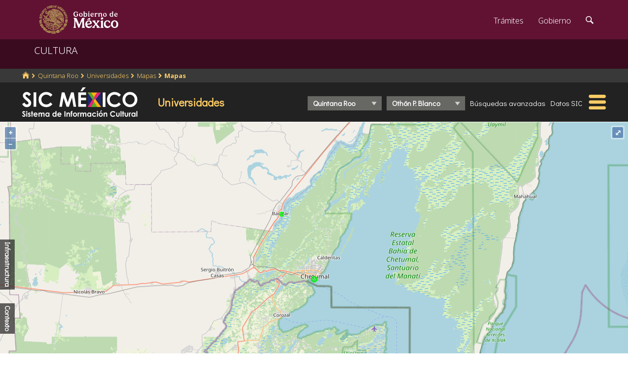

--- FILE ---
content_type: text/html; charset=UTF-8
request_url: https://sic.cultura.gob.mx/mapa.php?table=universidad&estado_id=23&municipio_id=4&table_id=2253
body_size: 7484
content:
<!DOCTYPE html>
<html lang="es">
    <head>
        <meta http-equiv="Content-Type" content="text/html; charset=utf-8">
        <meta name="viewport" content="width=device-width, initial-scale=1.0">
        <!--<base href="http://sic.gob.mx/">-->

        <link rel="stylesheet" type="text/css" href="css.gob.mx/ficha.css">        
        <link rel="stylesheet" type="text/css" href="css.gob.mx/menu5.css"> 
        <link rel="stylesheet" type="text/css" href="css.gob.mx/menu_general.css"> 
        <link rel="stylesheet" type="text/css" href="css.gob.mx/menu_v.css">     



        <script src="//d3js.org/d3.v4.min.js"></script> 
       

        
<!-- CSS .GOB.MX -->
<link href="//framework-gb.cdn.gob.mx/favicon.ico" rel="shortcut icon">
<link href="//framework-gb.cdn.gob.mx/assets/styles/main.css" rel="stylesheet">


<!-- Respond.js soporte de media queries para Internet Explorer 8 -->
<!-- ie8.js EventTarget para cada nodo en Internet Explorer 8 -->
<!--[if lt IE 9]>
  <script src="https://oss.maxcdn.com/respond/1.4.2/respond.min.js"></script>
  <script src="https://cdnjs.cloudflare.com/ajax/libs/ie8/0.2.2/ie8.js"></script>
<![endif]-->





        <link rel="stylesheet" type="text/css" href="css.gob.mx/ruta.css"> 

        <style>
            .map-canvas { height: 600px; height: calc(100% - 120px); margin: 0; padding: 0; top: 0px;}

            .subtemas_mapas{
                display: flex;
                flex-wrap: nowrap;
                /*                height: 50px;*/
                padding-top: 10px;
                padding-bottom: 10px;
                justify-content: space-between;
                align-items: center;
            }

            .controles {
                position: absolute;
                font-weight: bold;
                color: white;
                background-color: rgba(33, 34, 33, 0.70);
                z-index: 2;
                padding: 5px;
                display: flex;
                width: auto;
                min-width: 20px;
            }

            .controles .conte {
                font-size: 80%;
                font-weight: normal;
                display: none;
                cursor: pointer;

            }

            .controles .conte .etiqueta_base{
                margin: 5px;
            }

            .controles .conte .etiqueta{
                margin: 5px;
                width: 100%;

            }

            .controles .conte .etiqueta_sel{
                font-weight: bold;
                color: #ffcc66;
            }

            .controles .conte .etiqueta:hover{
                color: #ffcc66;
                font-weight: bolder;
            }

            .controles .conte_abierto{
                display: block;
                min-width: 215px;
                margin-left: 5px;                
            }           

            .infra {
                bottom: 130px;
            }

            .contexto {
                bottom: 40px;
            }

            .contexto_desplazado{
                bottom: 255px;
            }

            .titulorot {
                writing-mode: vertical-rl;
                -webkit-writing-mode: vertical-rl;
                -ms-writing-mode: lr-tb;
                text-orientation: sideways-right;
                -webkit-text-orientation: sideways-right;
                cursor: pointer;
                width: 20px;
            }

            .titulorot:hover{
                color: #ffcc66;
            }



            /* Leyendas */

            .contenedor_leyenda{
                margin-top: 3px;  
                margin-left: 10px;
            }

            .conte_leyendas{
                display: flex;
                flex-wrap: nowrap;
                align-items: center;

            }

            .conte_leyendas .leyenda{
                width: 10px;
                height: 10px;
                margin-right: 3px;
            }

            .conte_leyendas .texto{

            }

            .leyenda_entrada{
                width: 20px;
                height: 20px;
                border-radius: 50%;
                opacity: 0.6;
            }


            #leyenda_guia{
                display: flex;
                flex-wrap: nowrap;
                justify-content: space-between;
                align-items: center;
            }

            .firstHeading{
                font-size: 15px;
            }

            .notaspie{
                width: 93%;
                padding-top: 20px;
                margin-left: auto;
                margin-right: auto;
                font-size: 10px;
            }

            /* Mensaje de punto */
            .mensajex{
                background-color: rgb(33,34,33);
                color: white;
                display: none;
                top: 0px;
                left: 0px;
                position: fixed;
                width: auto;
                height: auto;
                font-size: 75%;
                padding: 3px;
            }
            
            .cuadrop{
                background-color: greenyellow;
                position: fixed;
                width: 10px;
                height: 10px;
                top:0px;
                left:0px;
            }

        </style>
        

        <title>Mapas : Sistema de Información Cultural-Secretaría de Cultura</title>
        <link rel="stylesheet" href="/js/v4.6.5-dist/ol.css" type="text/css">
        <script src="/js/v4.6.5-dist/ol.js" type="text/javascript"></script>
    </head>

    <body>
        <script src="js/facebook.js"></script>
<!-- Dominio cultura.gob.mx -->
<!-- Google Tag Manager -->
<noscript><iframe src="//www.googletagmanager.com/ns.html?id=GTM-NTM388"
height="0" width="0" style="display:none;visibility:hidden"></iframe></noscript>
<script>(function(w,d,s,l,i){w[l]=w[l]||[];w[l].push({'gtm.start':
new Date().getTime(),event:'gtm.js'});var f=d.getElementsByTagName(s)[0],
j=d.createElement(s),dl=l!='dataLayer'?'&l='+l:'';j.async=true;j.src=
'//www.googletagmanager.com/gtm.js?id='+i+dl;f.parentNode.insertBefore(j,f);
})(window,document,'script','dataLayer','GTM-NTM388');</script>
<!-- End Google Tag Manager -->

<!-- Global site tag (gtag.js) - Google Analytics -->
<script async src="https://www.googletagmanager.com/gtag/js?id=G-YNJ98FB4MT"></script>
<script>
  window.dataLayer = window.dataLayer || [];
  function gtag(){dataLayer.push(arguments);}
  gtag('js', new Date());

  gtag('config', 'G-YNJ98FB4MT');
</script>



        <header>

    <nav id="drawerh" class="drawerh">
        <div id="contenedor_g">
        <div id="contenedor_g_ruta">
            <div id="contenedor_ruta">
                <div id="c_r"><ol class="breadcrumb"><li><a href="//sic.cultura.gob.mx/"><i class="icon icon-home"></i></a></li><li><a href="//sic.cultura.gob.mx/lista_recursos.php?estado_id=23">Quintana Roo</a></li><li><a href="//sic.cultura.gob.mx/?table=universidad&estado_id=23">Universidades</a></li><li><a href="//sic.cultura.gob.mx/ficha.php?table=universidad&table_id=2253">Mapas</a></li><li class="active"><a href="#">Mapas</a></li></ol></div>
            </div>  
        </div>
        <div id="contenedor_g_menu">
            <div class="menu">                
                <div class="logo">
                    <a href="index.php"><img id="img_sic_logo" src="/img/siclogo/235SICblancocompleto.svg" alt="logo SIC"/></a>
                </div>             
                <div class="contenedor2"><div class="titulo_modulo">Universidades</div><div class="botones_menu sel_edo"><select id="selectorEstado" class="select_barra"><option value="0">Nacional</option>
<option value="1">Aguascalientes</option>
<option value="2">Baja California</option>
<option value="3">Baja California Sur</option>
<option value="4">Campeche</option>
<option value="5">Coahuila</option>
<option value="6">Colima</option>
<option value="7">Chiapas</option>
<option value="8">Chihuahua</option>
<option value="9">Ciudad de México</option>
<option value="10">Durango</option>
<option value="11">Guanajuato</option>
<option value="12">Guerrero</option>
<option value="13">Hidalgo</option>
<option value="14">Jalisco</option>
<option value="15">Estado de México</option>
<option value="16">Michoacán</option>
<option value="17">Morelos</option>
<option value="18">Nayarit</option>
<option value="19">Nuevo León</option>
<option value="20">Oaxaca</option>
<option value="21">Puebla</option>
<option value="22">Querétaro</option>
<option value="23"selected>Quintana Roo</option>
<option value="24">San Luis Potosí</option>
<option value="25">Sinaloa</option>
<option value="26">Sonora</option>
<option value="27">Tabasco</option>
<option value="28">Tamaulipas</option>
<option value="29">Tlaxcala</option>
<option value="30">Veracruz</option>
<option value="31">Yucatán</option>
<option value="32">Zacatecas</option>
</select></div><div class="botones_menu sel_mun"><select id="selectorMunicipio" class="select_barra"><option value="&estado_id=23">Estatal</option><option value="&estado_id=23&municipio_id=10&clat=18.676147&clon=-88.389353">Bacalar</option><option value="&estado_id=23&municipio_id=5&clat=21.161416&clon=-86.824811">Benito Juárez</option><option value="&estado_id=23&municipio_id=1&clat=20.503784&clon=-86.957588">Cozumel</option><option value="&estado_id=23&municipio_id=2&clat=19.578510&clon=-88.046587">Felipe Carrillo Puerto</option><option value="&estado_id=23&municipio_id=3&clat=21.256569&clon=-86.746092">Isla Mujeres</option><option value="&estado_id=23&municipio_id=6&clat=19.418438&clon=-88.829156">José María Morelos</option><option value="&estado_id=23&municipio_id=7&clat=21.101399&clon=-87.487223">Lázaro Cárdenas</option><option value="&estado_id=23&municipio_id=4&clat=18.493889&clon=-88.297899" selected>Othón P. Blanco</option><option value="&estado_id=23&municipio_id=11&clat=20.848453&clon=-86.876177">Puerto Morelos</option><option value="&estado_id=23&municipio_id=8&clat=20.628143&clon=-87.075500">Solidaridad</option><option value="&estado_id=23&municipio_id=9&clat=20.210777&clon=-87.463205">Tulum</option></select></div><div class="botones_menu busqueda_avanzada"><a href="busqueda.php?table=universidad&estado_id=23&municipio_id=4" class="links_fn">Búsquedas avanzadas</a></div><div class="botones_menu datos"><a href="datos.php?table=universidad&estado_id=23&municipio_id=4&table_id=2253" class="links_fn">Datos SIC</a></div></div>
                <div id="hamburguesa" ><img src="/img/iconos/hamburguesaam.svg" id="img_hamburguesa"></div>
            </div>
            <div id="contenedor_menu"><div class="gpog" id="gpo1"><div class="menuitem"><span class="titulom">Espacios culturales</span><div class="submenu"><div class="submenuitem"><a href="/index.php?table=auditorio&estado_id=23" class="submenuitem_l">Auditorios</a></div><div class="submenuitem"><a href="/index.php?table=otra_bib&estado_id=23" class="submenuitem_l">Bibliotecas</a></div><div class="submenuitem"><a href="/index.php?table=rnbp&estado_id=23" class="submenuitem_l">Bibliotecas DGB</a></div><div class="submenuitem"><a href="/index.php?table=centro_cultural&estado_id=23" class="submenuitem_l">Casas y centros culturales</a></div><div class="submenuitem"><a href="/index.php?table=centro_desarrollo_indigena&estado_id=23" class="submenuitem_l">Centros Coord. de pueblos indígenas</a></div><div class="submenuitem"><a href="/index.php?table=comp_cine&estado_id=23" class="submenuitem_l">Complejos cinematográficos</a></div><div class="submenuitem"><a href="/index.php?table=galeria&estado_id=23" class="submenuitem_l">Galerías</a></div><div class="submenuitem"><a href="/index.php?table=libreria&estado_id=23" class="submenuitem_l">Librerías y puntos de venta</a></div><div class="submenuitem"><a href="/index.php?table=museo&estado_id=23" class="submenuitem_l">Museos</a></div><div class="submenuitem"><a href="/index.php?table=teatro&estado_id=23" class="submenuitem_l">Teatros</a></div><div class="submenuitem"><a href="/index.php?table=universidad&estado_id=23" class="submenuitem_l">Universidades</a></div></div></div><div class="menuitem"><span class="titulom">Creadores</span><div class="submenu"><div class="submenuitem"><a href="/index.php?table=artista&estado_id=23" class="submenuitem_l">Artistas</a></div><div class="submenuitem"><a href="/index.php?table=gpo_artistico&estado_id=23" class="submenuitem_l">Grupos artísticos</a></div></div></div><div class="menuitem"><span class="titulom">Convocatorias</span><div class="submenu"><div class="submenuitem"><a href="/index.php?table=convocatoria&estado_id=23" class="submenuitem_l">Convocatorias</a></div></div></div></div><div class="gpog" id="gpo2"><div class="menuitem"><span class="titulom">Producción editorial y medios</span><div class="submenu"><div class="submenuitem"><a href="/index.php?table=fondo_editorial&estado_id=23" class="submenuitem_l">Fondos editoriales</a></div><div class="submenuitem"><a href="/index.php?table=impresos&estado_id=23" class="submenuitem_l">Publicaciones periódicas</a></div><div class="submenuitem"><a href="/index.php?table=radi&estado_id=23" class="submenuitem_l">Radio cultural indígena</a></div></div></div><div class="menuitem"><span class="titulom">Educación e investigación</span><div class="submenu"><div class="submenuitem"><a href="/index.php?table=centro_educacion&estado_id=23" class="submenuitem_l">Centros de educación</a></div><div class="submenuitem"><a href="/index.php?table=centro_investigacion_artistica&estado_id=23" class="submenuitem_l">Centros de investigación</a></div><div class="submenuitem"><a href="/index.php?table=educacion_artistica&estado_id=23" class="submenuitem_l">Programas de educación</a></div></div></div><div class="menuitem"><span class="titulom">Apoyos otorgados</span><div class="submenu"><div class="submenuitem"><a href="/index.php?table=estimulo_feca&estado_id=23" class="submenuitem_l">FECA</a></div><div class="submenuitem"><a href="/index.php?table=estimulo_fonca&estado_id=23" class="submenuitem_l">FONCA</a></div><div class="submenuitem"><a href="/index.php?table=estimulo_pacmyc&estado_id=23" class="submenuitem_l">PACMYC</a></div></div></div></div><div class="gpog" id="gpo3"><div class="menuitem"><span class="titulom">Patrimonio</span><div class="submenu"><div class="submenuitem"><a href="/index.php?table=archivo&estado_id=23" class="submenuitem_l">Archivos históricos</a></div><div class="submenuitem"><a href="/index.php?table=catedral&estado_id=23" class="submenuitem_l">Catedrales</a></div><div class="submenuitem"><a href="/index.php?table=fototeca&estado_id=23" class="submenuitem_l">Fototecas</a></div><div class="submenuitem"><a href="/index.php?table=patrimonio_humanidad&estado_id=23" class="submenuitem_l">Patrimonio de la humanidad</a></div><div class="submenuitem"><a href="/index.php?table=zona_arqueologica&estado_id=23" class="submenuitem_l">Zonas arqueológicas</a></div></div></div><div class="menuitem"><span class="titulom">Patrimonio cultural inmaterial</span><div class="submenu"><div class="submenuitem"><a href="/index.php?table=frpintangible&estado_id=23" class="submenuitem_l">Inventario del PCI</a></div></div></div><div class="menuitem"><span class="titulom">Instituciones culturales</span><div class="submenu"><div class="submenuitem"><a href="/index.php?table=institucion_cultural&estado_id=23" class="submenuitem_l">Instituciones culturales</a></div><div class="submenuitem"><a href="/index.php?table=institucion_cultural_mun&estado_id=23" class="submenuitem_l">Instituciones culturales municipales</a></div><div class="submenuitem"><a href="/index.php?table=presencia_conaculta&estado_id=23" class="submenuitem_l">Presencia de la SC</a></div></div></div></div><div class="gpog" id="gpo4"><div class="menuitem"><span class="titulom">Cultura popular e indígena</span><div class="submenu"><div class="submenuitem"><a href="/index.php?table=gastronomia&estado_id=23" class="submenuitem_l">Gastronomía</a></div><div class="submenuitem"><a href="/index.php?table=artepmex&estado_id=23" class="submenuitem_l">Panorámica de arte popular</a></div><div class="submenuitem"><a href="/index.php?table=publicacion_dgcpi&estado_id=23" class="submenuitem_l">Publicaciones DGCP</a></div><div class="submenuitem"><a href="/index.php?table=discografica_dgcpi&estado_id=23" class="submenuitem_l">Publicaciones discográficas de la DGCP</a></div></div></div><div class="menuitem"><span class="titulom">Festivales, Ferias y Festividades</span><div class="submenu"><div class="submenuitem"><a href="/index.php?table=feria_libro&estado_id=23" class="submenuitem_l">Ferias del libro</a></div><div class="submenuitem"><a href="/index.php?table=festival&estado_id=23" class="submenuitem_l">Festivales</a></div><div class="submenuitem"><a href="/index.php?table=festividad&estado_id=23" class="submenuitem_l">Festividades</a></div><div class="submenuitem"><a href="/index.php?table=festival_otros&estado_id=23" class="submenuitem_l">Muestras y otros eventos</a></div></div></div><div class="menuitem"><span class="titulom">Marco jurídico</span><div class="submenu"><div class="submenuitem"><a href="/index.php?table=marco_juridico&estado_id=23" class="submenuitem_l">Marco jurídico cultural</a></div></div></div></div></div>
        </div>
        </div>
    </nav>


    <nav id="drawer" class="fondo_mv">
        <div class="gpog_v"><div class="menuitem_v"><span class="titulom_v">Espacios culturales</span><div class="submenu_v"><div class="submenuitem_v"><a href="/index.php?table=auditorio" class="submenuitem_l_v">Auditorios</a></div><div class="submenuitem_v"><a href="/index.php?table=otra_bib" class="submenuitem_l_v">Bibliotecas</a></div><div class="submenuitem_v"><a href="/index.php?table=rnbp" class="submenuitem_l_v">Bibliotecas DGB</a></div><div class="submenuitem_v"><a href="/index.php?table=casa_artesania" class="submenuitem_l_v">Casas de artesanías</a></div><div class="submenuitem_v"><a href="/index.php?table=centro_cultural" class="submenuitem_l_v">Casas y centros culturales</a></div><div class="submenuitem_v"><a href="/index.php?table=centro_desarrollo_indigena" class="submenuitem_l_v">Centros Coord. de pueblos indígenas</a></div><div class="submenuitem_v"><a href="/index.php?table=comp_cine" class="submenuitem_l_v">Complejos cinematográficos</a></div><div class="submenuitem_v"><a href="/index.php?table=espacio_lectura" class="submenuitem_l_v">Espacios de lectura</a></div><div class="submenuitem_v"><a href="/index.php?table=galeria" class="submenuitem_l_v">Galerías</a></div><div class="submenuitem_v"><a href="/index.php?table=libreria" class="submenuitem_l_v">Librerías y puntos de venta</a></div><div class="submenuitem_v"><a href="/index.php?table=museo" class="submenuitem_l_v">Museos</a></div><div class="submenuitem_v"><a href="/index.php?table=teatro" class="submenuitem_l_v">Teatros</a></div><div class="submenuitem_v"><a href="/index.php?table=universidad" class="submenuitem_l_v">Universidades</a></div></div></div><div class="menuitem_v"><span class="titulom_v">Creadores</span><div class="submenu_v"><div class="submenuitem_v"><a href="/index.php?table=artista" class="submenuitem_l_v">Artistas</a></div><div class="submenuitem_v"><a href="/index.php?table=gpo_artistico" class="submenuitem_l_v">Grupos artísticos</a></div></div></div><div class="menuitem_v"><span class="titulom_v">Convocatorias</span><div class="submenu_v"><div class="submenuitem_v"><a href="/index.php?table=convocatoria" class="submenuitem_l_v">Convocatorias</a></div></div></div><div class="menuitem_v"><span class="titulom_v">Producción editorial y medios</span><div class="submenu_v"><div class="submenuitem_v"><a href="/index.php?table=editorial" class="submenuitem_l_v">Editoriales</a></div><div class="submenuitem_v"><a href="/index.php?table=fondo_editorial" class="submenuitem_l_v">Fondos editoriales</a></div><div class="submenuitem_v"><a href="/index.php?table=fondo_editorial_inah" class="submenuitem_l_v">Publicaciones INAH</a></div><div class="submenuitem_v"><a href="/index.php?table=impresos" class="submenuitem_l_v">Publicaciones periódicas</a></div><div class="submenuitem_v"><a href="/index.php?table=radi" class="submenuitem_l_v">Radio cultural indígena</a></div><div class="submenuitem_v"><a href="/index.php?table=revista" class="submenuitem_l_v">Revistas de arte y cultura</a></div></div></div><div class="menuitem_v"><span class="titulom_v">Educación e investigación</span><div class="submenu_v"><div class="submenuitem_v"><a href="/index.php?table=centrodoc" class="submenuitem_l_v">Centro de documentación</a></div><div class="submenuitem_v"><a href="/index.php?table=centro_educacion" class="submenuitem_l_v">Centros de educación</a></div><div class="submenuitem_v"><a href="/index.php?table=centro_investigacion_artistica" class="submenuitem_l_v">Centros de investigación</a></div><div class="submenuitem_v"><a href="/index.php?table=educacion_artistica" class="submenuitem_l_v">Programas de educación</a></div></div></div><div class="menuitem_v"><span class="titulom_v">Apoyos otorgados</span><div class="submenu_v"><div class="submenuitem_v"><a href="/index.php?table=estimulo_feca" class="submenuitem_l_v">FECA</a></div><div class="submenuitem_v"><a href="/index.php?table=estimulo_fonca" class="submenuitem_l_v">FONCA</a></div><div class="submenuitem_v"><a href="/index.php?table=estimulo_pacmyc" class="submenuitem_l_v">PACMYC</a></div></div></div><div class="menuitem_v"><span class="titulom_v">Patrimonio</span><div class="submenu_v"><div class="submenuitem_v"><a href="/index.php?table=archivo" class="submenuitem_l_v">Archivos históricos</a></div><div class="submenuitem_v"><a href="/index.php?table=catedral" class="submenuitem_l_v">Catedrales</a></div><div class="submenuitem_v"><a href="/index.php?table=fnme" class="submenuitem_l_v">Catálogo estaciones FFCC</a></div><div class="submenuitem_v"><a href="/index.php?table=cineteca" class="submenuitem_l_v">Cinetecas</a></div><div class="submenuitem_v"><a href="/index.php?table=otra_declaratoria" class="submenuitem_l_v">Declaratorias de la UNESCO</a></div><div class="submenuitem_v"><a href="/index.php?table=fonoteca" class="submenuitem_l_v">Fonotecas</a></div><div class="submenuitem_v"><a href="/index.php?table=fototeca" class="submenuitem_l_v">Fototecas</a></div><div class="submenuitem_v"><a href="/index.php?table=monumento_historico_pf" class="submenuitem_l_v">M. históricos de propiedad federal</a></div><div class="submenuitem_v"><a href="/index.php?table=monumento_icahe" class="submenuitem_l_v">Monumentos coloniales, artísticos e históricos</a></div><div class="submenuitem_v"><a href="/index.php?table=patrimonio_humanidad" class="submenuitem_l_v">Patrimonio de la humanidad</a></div><div class="submenuitem_v"><a href="/index.php?table=zona_arqueologica" class="submenuitem_l_v">Zonas arqueológicas</a></div></div></div><div class="menuitem_v"><span class="titulom_v">Patrimonio cultural inmaterial</span><div class="submenu_v"><div class="submenuitem_v"><a href="/index.php?table=frpintangible" class="submenuitem_l_v">Inventario del PCI</a></div></div></div><div class="menuitem_v"><span class="titulom_v">Instituciones culturales</span><div class="submenu_v"><div class="submenuitem_v"><a href="/index.php?table=institucion_cultural" class="submenuitem_l_v">Instituciones culturales</a></div><div class="submenuitem_v"><a href="/index.php?table=institucion_cultural_mun" class="submenuitem_l_v">Instituciones culturales municipales</a></div><div class="submenuitem_v"><a href="/index.php?table=presencia_conaculta" class="submenuitem_l_v">Presencia de la SC</a></div></div></div><div class="menuitem_v"><span class="titulom_v">Cultura popular e indígena</span><div class="submenu_v"><div class="submenuitem_v"><a href="/index.php?table=gastronomia" class="submenuitem_l_v">Gastronomía</a></div><div class="submenuitem_v"><a href="/index.php?table=artepmex" class="submenuitem_l_v">Panorámica de arte popular</a></div><div class="submenuitem_v"><a href="/index.php?table=publicacion_dgcpi" class="submenuitem_l_v">Publicaciones DGCP</a></div><div class="submenuitem_v"><a href="/index.php?table=discografica_dgcpi" class="submenuitem_l_v">Publicaciones discográficas de la DGCP</a></div></div></div><div class="menuitem_v"><span class="titulom_v">Festivales, Ferias y Festividades</span><div class="submenu_v"><div class="submenuitem_v"><a href="/index.php?table=feria_libro" class="submenuitem_l_v">Ferias del libro</a></div><div class="submenuitem_v"><a href="/index.php?table=festival" class="submenuitem_l_v">Festivales</a></div><div class="submenuitem_v"><a href="/index.php?table=festividad" class="submenuitem_l_v">Festividades</a></div><div class="submenuitem_v"><a href="/index.php?table=festival_otros" class="submenuitem_l_v">Muestras y otros eventos</a></div></div></div><div class="menuitem_v"><span class="titulom_v">Marco jurídico</span><div class="submenu_v"><div class="submenuitem_v"><a href="/index.php?table=marco_juridico" class="submenuitem_l_v">Marco jurídico cultural</a></div></div></div></div>        <hr>
        <div id="rsocial_ver">
<!--            <div id="rsocial_g_v">
                <a href="https://plus.google.com/u/0/101196478824594702924/about/p/pub?hl=en" target="_blank"><img src="img/iconos/gmas_m.png" alt="G+"></a>
            </div>-->
            <div id="rsocial_f_v">
                <a href="https://www.facebook.com/sic.conaculta" target="_blank"><img src="img/iconos/facebook.png" alt="F"></a>                    
            </div>
            <div id="rsocial_t_v">
                <a href="https://twitter.com/SicMexico" target="_blank"><img src="img/iconos/twitt.png" alt="t"></a>
            </div>
        </div>
    </nav>

</header>

        <main class="page">
    <nav class="navbar navbar-inverse sub-navbar navbar-fixed-top">
        <div class="container">
            <div class="navbar-header">
                <button type="button" id="hamb2" class="navbar-toggle collapsed" data-toggle="collapse" data-target="#subenlaces">
                    <span class="sr-only">Interruptor de Navegación</span>
                    <span class="icon-bar"></span>
                    <span class="icon-bar"></span>
                    <span class="icon-bar"></span>
                </button>
                <a class="navbar-brand" href="#">CULTURA</a>
            </div>
         
        </div>
    </nav>  
</main>

        <section id="seccion">
            <article> 

                <div id="map-canvas" class="map-canvas"></div>
                <div class="notaspie">
                    <b>Notas</b><br>
                    1/ Datos de población del Censo de Población y Vivienda 2020, INEGI, consultados en: <a class="links_fb" href="https://www.inegi.org.mx/programas/ccpv/2020/" target="blank">https://www.inegi.org.mx/programas/ccpv/2020/</a>
                    <br>
                    2/ Datos del Índice de Marginación 2015, CONAPO, consultados en: <a class="links_fb" href="http://www.conapo.gob.mx/es/CONAPO/Indices_de_Marginacion_Publicaciones" target="blank">http://www.conapo.gob.mx/es/CONAPO/Indices_de_Marginacion_Publicaciones</a>
                    <br>
                    3/ Datos del Índice de Rezago Social 2015, CONEVAL, consultado en: <a class="links_fb" href="http://www.coneval.org.mx/Medicion/IRS/Paginas/Que-es-el-indice-de-rezago-social.aspx" target="_blank">http://www.coneval.org.mx/Medicion/IRS/Paginas/Que-es-el-indice-de-rezago-social.aspx</a>
                </div>

                <div class="tooltip"></div>
                
                <div id="mensaje" class="mensajex"></div>
                <script type="text/javascript">
                    var clat = parseFloat(18.493889);
                    var clon = parseFloat(-88.297899);
                    var zmapa = 10;
                    var table = 'universidad';
                    var conte = '';
                    var estado_id =23;
                    var municipio_id =4;
                    var table_id=2253

var aPol=[23001,23002,23003,23004,23005,23006,23007,23008,23009,23010,23011]
var nPol={"23001":"Cozumel","23002":"Felipe Carrillo Puerto","23003":"Isla Mujeres","23004":"Oth\u00f3n P. Blanco","23005":"Benito Ju\u00e1rez","23006":"Jos\u00e9 Mar\u00eda Morelos","23007":"L\u00e1zaro C\u00e1rdenas","23008":"Solidaridad","23009":"Tulum","23010":"Bacalar","23011":"Puerto Morelos"}
var nPolE={"23":"Quintana Roo"}                </script>

                <script type="text/javascript" src="/osmol/js/main_osmol.js"></script>


                <div id="contenido_ficha" style="margin-top: 0px;">
                    <div class="subtemas_mapas">
                        <div id="redessc">
    <!-- <div class="logos_b"><a href="" target="_blank"><img src="img/iconos_redes_black/Gmas_black.png" width="18" height="12" alt="G+" style="border: 0px;"></a></div>-->
    <div class="logos_b"><img src="img/iconos_redes_black/fb_black.png" width="9" height="18" alt="fb" id="boton_facebook"></div>
    <div class="logos_b"><a href="https://twitter.com/intent/tweet?text=Mapa+Universidades&via=SicMexico"><img src="img/iconos_redes_black/twitt_black.png" width="14" height="12" alt="t"  style="border: 0px;"></a></div>

    </div>
                        <div id="qr">
                                                    </div>
                    </div>                  
                </div>

                <div id="div-contexto" class="controles contexto">

    

    <div class="conte" id="menu_contexto">

        <div class="etiqueta" id="pob15">Población 2020<sup>1</sup></div><div class="etiqueta" id="im15">Índice de Marginación<sup>2</sup></div><div class="etiqueta" id="irs15">Índice de Rezago Social<sup>3</sup></div>
    </div>
    <div class="titulorot" id="bcontexto">Contexto</div>    
</div>





<div id="div-infra" class="controles infra ">

        <div class="conte" id="menu_infra">

        <div class="etiqueta" id="auditorio">Auditorios</div><div class="etiqueta" id="rnbp">Bibliotecas DGB</div><div class="etiqueta" id="centro_cultural">Centros y casas de cultura</div><div class="etiqueta" id="comp_cine">Complejos cinematográficos</div><div class="etiqueta" id="galeria">Galerías</div><div class="etiqueta" id="libreria">Librerías</div><div class="etiqueta" id="museo">Museos</div><div class="etiqueta" id="teatro">Teatros</div><div class="etiqueta" id="zona_arqueologica">Zonas arqueológicas</div>        <div class="etiqueta"><hr></div>
        <div class="etiqueta_base" id="leyenda_guia">

        </div>


    </div>
    <div class="titulorot" id="binfraestructura">Infraestructura</div>
</div>


            </article>
        </section>





        

<script src="js/formap.js"></script>
<script src="js/menu5fichas.js"></script>
<script src="js/menu_v.js"></script>
<script>
    document.getElementById("hamburguesa").addEventListener('click', function (e) {

        if (screen.width > 1024) {
            document.getElementById("contenedor_menu").classList.toggle('openh');

            var my_mi = document.querySelectorAll(".menuitem");
            var j = 0;


            if (my_mi.length > 0) {
                for (j = 0; j < my_mi.length; j++) {
                    if (my_mi[j].classList.contains("selecc")) {
                        my_mi[j].classList.toggle("selecc");
                    }

                    my_sub[j].style.display = '';
                }
            }


            e.stopPropagation();
        } else {
            if(!drawer.classList.contains('open')){
                    window.scrollTo(0, 0);
                }
            drawer.classList.toggle('open');
            e.stopPropagation();
        }
    });
</script>
<script>
    document.getElementById('boton_facebook').onclick = function () {
        FB.ui({
            method: 'share',
            display: 'popup',
            href: 'https://sic.cultura.gob.mx//mapa.php',
        }, function (response) {
            console.log(response);
        });
    }
</script>
<script src="js/ficha.js"></script>
<script async defer src="js/twitter.js"></script>
<script>
    //intercepcion del evento de click en la hamburgesa de barra cultura
    document.getElementById('hamb2').onclick = function () {
        window.scrollTo(0, 0);
    }   
</script>

        <script>


                    var obj_menu_infra = document.getElementById("menu_infra");
                    var obj_menu_contexto = document.getElementById("menu_contexto");

                    document.getElementById("binfraestructura").addEventListener("click", function (e) {
                        obj_menu_infra.classList.toggle("conte_abierto");
                    });


                    document.getElementById("bcontexto").addEventListener("click", function (e) {
                        obj_menu_contexto.classList.toggle("conte_abierto");
                        document.getElementById("div-infra").classList.toggle("contexto_desplazado");
                    });

//codigo para manejar el menu de opciones

                    var table_prev = 'universidad';
                    var conte_prev = '';
                    var aTemasInfra = ["auditorio","rnbp","centro_cultural","comp_cine","galeria","libreria","museo","teatro","zona_arqueologica"];
                    var aTemasConte = ["pob15","im15","irs15"];


                    var mi_menu = document.querySelectorAll(".etiqueta");
                    var j = 0;
                    for (j = 0; j < mi_menu.length; j++) {
                        mi_menu[j].addEventListener("click", function (e) {
                            console.log("id: " + this.id);

                            if (aTemasInfra.indexOf(this.id) > -1 && table_prev !== this.id) {

                                if (table_prev !== this.id) {
                                    table_prev = this.id;
                                } else {
                                    table_prev = '';
                                }
                                recargaMapa();
                            }

                            if (aTemasConte.indexOf(this.id) > -1) {

                                if (conte_prev !== this.id) {
                                    conte_prev = this.id;
                                } else {
                                    conte_prev = '';
                                }
                                recargaMapa();
                            }

                        });
                    }




        </script>
        <script>

            var sel_edo = document.getElementById("selectorEstado");
            var sel_mun = document.getElementById("selectorMunicipio");



            sel_edo.addEventListener('change', function (e) {
                var valor_edo = this.options[this.selectedIndex].value;
                if (valor_edo >= 0) {

                    estado_id = valor_edo;
                    recargaMapaE();
                }


            }, false);

            if (sel_mun !== null) {

                sel_mun.addEventListener('change', function (e) {
                    var valor_mun = this.options[this.selectedIndex].value;
                    if (valor_mun !== null) {
                        recargaMapaM(valor_mun);
                    }


                }, false);

            }

        </script>


        <!-- JS .GOB.MX-->
        <script src="//framework-gb.cdn.gob.mx/gobmx.js"></script>


    </body>
</html>


--- FILE ---
content_type: text/javascript
request_url: https://sic.cultura.gob.mx/osmol/js/main_osmol.js
body_size: 13816
content:
/* global conte_prev, estado_id, municipio_id, table_prev, d3, table, ol, nPolE */

/**
 * @file osmol/js/main_osmol.js
 * @brief Código principal que contiene la aplicación del Atlas
 * 
 * @author AAFR <aalfonso@cultura.gob.mx>
 */

var aPuntos = []
var aCirculos = []

var vectorSourceP = null
var vectorSourceC = null

var dataContexto = null

var ramp = null
var rmin = 0
var rmax = 0


var mensaje = document.getElementById('mensaje')

var iconStyle = new ol.style.Style({
    image: new ol.style.Icon(({
        anchor: [0.5, 46],
        anchorXUnits: 'fraction',
        anchorYUnits: 'pixels',
        src: '/css/azul.svg'
    }))
})

var iconStyleM = new ol.style.Style({
    image: new ol.style.Icon(({
        anchor: [0.5, 46],
        anchorXUnits: 'fraction',
        anchorYUnits: 'pixels',
        src: '/css/rojo2.svg'
    }))
})

//  codigo inical de creación del mapa
var mapa = new ol.Map({
    controls: ol.control.defaults().extend([
        new ol.control.FullScreen()
    ]),
    layers: [
        new ol.layer.Tile({ source: new ol.source.OSM() })
    ],
    view: new ol.View({
        projection: 'EPSG:4326',
        center: [clon, clat],
        zoom: zmapa
    }),
    target: 'map-canvas'
})



cargaCapaContexto()
    //cargaGeoJsonEDefault()


var vista = mapa.getView()

if (vista.getZoom() >= 14) {
    cargaPuntos()
} else {
    cargaConcentracion()
}

/**
 * @TODO El disparador de cargado de puntos no puede ser asincrono por multiples cargas
 */
vista.on('change:resolution', function() {

    var nivel_zoom = vista.getZoom()

    if (nivel_zoom >= 14.0) {
        if (vectorSourceC != null) {
            vectorSourceC.clear()
            vectorSourceC = null
        }

        if (vectorSourceP == null) {
            cargaPuntos()
        }

    } else if (nivel_zoom == 13.0) {

        if (vectorSourceP != null) {
            vectorSourceP.clear()
            vectorSourceP = null
        }


        if (vectorSourceC == null) {
            cargaConcentracion()
        }

    }

})


var popup = new ol.Overlay({
    element: mensaje,
    positioning: 'bottom-center',
    stopEvent: false,
    offset: [0, 0]
})

mapa.addOverlay(popup)


var muestraFeatureInfo = function(pixel, evt) {

    var feature = mapa.forEachFeatureAtPixel(pixel, function(feature) {
        return feature
    })

    if (feature && typeof feature.getGeometry === 'function') {

        var nombre = null
        var coordinates = null

        if (typeof feature.get('e_id') !== 'undefined') {

            nombre = nPolE[feature.get('e_id')]

            if (typeof feature.get('m_id') !== 'undefined') {
                nombre = nPol[(+feature.get('e_id')) * 1000 + feature.get('m_id')]
            } else if (typeof nombre === 'undefined') {
                nombre = nPol[(+feature.get('e_id')) * 1000]
            }

        } else {

            if (typeof feature.get('name') !== 'undefined') {
                nombre = feature.get('name')
            }

            if (nombre == null && typeof feature.get('geometry').getKeys !== 'undefined') {
                var geo = feature.get('geometry')
                nombre = geo.get('name')
                coordinates = feature.getGeometry().getCenter()
            }
        }

        if (coordinates == null && typeof feature.getGeometry().getCoordinates === 'function') {
            coordinates = feature.getGeometry().getCoordinates();
        } else {
            if (coordinates == null && typeof feature.geometry !== 'undefined') {
                coordinates = feature.geometry.getCenter();
            }
        }


        popup.setPosition(coordinates);

        mensaje.innerHTML = nombre

        mensaje.style.width = 'auto'
        mensaje.style.height = 'auto'

        mensaje.style.display = 'block'

        var evtori = evt.originalEvent
        mensaje.style.top = `${-20 + evtori.clientY}px`
        mensaje.style.left = `${10 + evtori.clientX}px`

    } else {
        mensaje.style.display = 'none'
    }

}



var irFeatureInfo = function(pixel) {

    var feature = mapa.forEachFeatureAtPixel(pixel, function(feature) {
        return feature;
    })

    if (typeof feature.get('geometry').get('url') !== 'undefined') {
        var vent = window.open(feature.get('geometry').get('url'), 'ventanaRL', 'resizable,scrollbars');
        vent.focus()

    } else if (feature && typeof feature.getGeometry === 'function' && typeof feature.get('url') !== 'undefined') {
        var vent = window.open(feature.get('url'), 'ventanaRL', 'resizable,scrollbars');
        vent.focus()

    }

}

mapa.on('pointermove', function(evt) {
    if (evt.dragging) {
        return;
    }
    var pixel = mapa.getEventPixel(evt.originalEvent);

    muestraFeatureInfo(pixel, evt)
})


mapa.on('click', function(evt) {
    if (evt.dragging) {
        return;
    }
    var pixel = mapa.getEventPixel(evt.originalEvent);


    irFeatureInfo(pixel)
})



/**
 * 
 * @param {type} feature
 * @returns {ol.style.Style}
 */
var estiloFuncCir2 = function(feature) {

    var color = d3.rgb(ramp(feature.getGeometry().get('c')))
    var colorfill = d3.rgb(ramp(feature.getGeometry().get('c')))
    colorfill.opacity = 0.5

    return new ol.style.Style({
        stroke: new ol.style.Stroke({
            color: color.toString(),
            width: 2
        }),
        fill: new ol.style.Fill({
            color: colorfill.toString()
        })
    })
}


/**
 * 
 */
function cargaPuntos() {
    if (vectorSourceP != null)
        return

    if (aPuntos.length > 0) {
        creaLayerPuntos()
        return
    }

    //console.log("Carga Puntos")

    d3.json(`/gmaps/genCR.php?table=${table}`, function(data) {


        data.forEach(d => {

            var iconFeature = new ol.Feature({
                geometry: new ol.geom.Point([d.lng, d.lat]),
                name: d.nombre,
                url: `/ficha.php?table=${table}&table_id=${d.id}`
            })

            if (d.id === table_id) {
                iconFeature.setStyle(iconStyleM);
            } else {
                iconFeature.setStyle(iconStyle);
            }
            aPuntos.push(iconFeature)

        })

        creaLayerPuntos();

    })
}

/**
 * 
 * @returns {undefined}
 */
function creaLayerPuntos() {
    vectorSourceP = new ol.source.Vector({
        features: aPuntos
    })

    var vectorLayer = new ol.layer.Vector({
        source: vectorSourceP,
        zIndex: 101
    })

    mapa.addLayer(vectorLayer)
}

/**
 * 
 * @returns {undefined}
 */
function cargaConcentracion() {

    if (vectorSourceC != null)
        return

    if (aCirculos.length > 0) {
        creaLayerCirculos()
        return
    }



    d3.json(`/gmaps/genCL.php?table=${table}`, function(data) {


        //radios máximo y mínimo
        rmin = d3.min(data, function(d) {
            return +d['c']
        })
        rmax = d3.max(data, function(d) {
            return +d['c']
        })

        var linearScaleC = d3.scaleLinear()
            .domain([rmin, rmax])
            .range([0.006, 0.035])

        ramp = d3.scaleLinear().domain([rmin, rmax]).range(["#00FF00", "#0000FF"])

        data.forEach(d => {
            var circulo = new ol.geom.Circle([d.lng, d.lat], linearScaleC(d.c))
            circulo.set('c', d.c)
            circulo.set('url', `/lista.php?table=${table}&estado_id=${d.e}&municipio_id=${d.m}&localidad_id=${d.l}`)
            circulo.set('name', `${d.ne}, ${d.nm}, ${d.nl} (${d.c})`)

            aCirculos.push(new ol.Feature(circulo))

        })

        creaLayerCirculos()
        pintaLeyendas()
    })
}

/**
 * 
 * @returns {undefined}
 */
function creaLayerCirculos() {
    vectorSourceC = new ol.source.Vector({
        features: aCirculos
    })

    var vectorLayerC = new ol.layer.Vector({
        source: vectorSourceC,
        style: estiloFuncCir2,
        zIndex: 101
    })

    mapa.addLayer(vectorLayerC)
}



/* Capas de contexto */
function cargaCapaContexto() {
    if (conte === "") {
        cargaGeoJsonEDefault()
        return
    }


    if (estado_id === 0) {
        d3.json("/mapasng/datos_contexto/0_" + conte + ".json", function(data) {
            dataContexto = data;
            aPol.forEach(cargaGeoJsonE);
        })
    } else {
        d3.json("/mapasng/datos_contexto/" + estado_id + "_" + conte + ".json", function(data) {
            //console.log("Carga mapa de Municipios")
            dataContexto = data;
            aPol.forEach(cargaGeoJsonM);
        })
    }

}

var styleCapaD = function(feature) {
    return new ol.style.Style({
        stroke: new ol.style.Stroke({
            color: '#000000',
            width: 1
        }),
        fill: new ol.style.Fill({
            color: 'rgba(251, 236, 8, 0.3)'
        })
    })
}

/**
 * Funcion que carga el geojson default
 */
function cargaGeoJsonEDefault() {
    if (estado_id >= 0 && municipio_id == 0) {
        var vectorSource = null
        d3.json(`/gmaps/geojson/capas2020/fuentes/${(estado_id * 1000)}_e.json`, data => {
            vectorSource = new ol.source.Vector({
                features: (new ol.format.GeoJSON()).readFeatures(data)
            })

            var vectorLayer = new ol.layer.Vector({
                source: vectorSource,
                style: styleCapaD,
                zIndex: 99
            })

            mapa.addLayer(vectorLayer)

        })

    }
}


/**
 * 
 * @param {*} feature 
 */
var styleCapaEC = function(feature) {

    var clave = (0 + feature.get('e_id')) * 1000

    var colord = 'rgba(251, 236, 8, 0.3)'

    dataContexto.forEach(element => {

        if (element.c == clave) {
            colord = `${element.fill}B3`
            if (vista.getZoom() > 18) {
                colord = `${element.fill}80`
            }
        }

    })

    return new ol.style.Style({
        stroke: new ol.style.Stroke({
            color: '#000000',
            width: 0.7
        }),
        fill: new ol.style.Fill({
            color: colord
        })
    })
}

/**
 * 
 * @param {type} element
 * @param {type} index
 * @param {type} array
 * @returns {undefined}
 */
function cargaGeoJsonE(element, index, array) {
    d3.json(`/gmaps/geojson/capas2020/fuentes/${element}_e.json`, data => {

        vectorSource = new ol.source.Vector({
            features: (new ol.format.GeoJSON()).readFeatures(data)
        })

        var vectorLayer = new ol.layer.Vector({
            source: vectorSource,
            style: styleCapaEC
        })

        mapa.addLayer(vectorLayer)
    })
}

/**
 * 
 * @param {*} feature 
 */
var styleCapaMC = function(feature) {
    //console.log(feature.getKeys())
    var clave = (0 + feature.get('e_id') * 1000 + feature.get('m_id'))

    var colord = 'rgba(251, 236, 8, 0.3)'
    var color_stroke = '#a0a0a0'
    var width_stroke = 0.55

    dataContexto.forEach(element => {
        //console.log(element)
        if (element.c === clave) {
            colord = `${element.fill}B3`
            if (vista.getZoom() > 18) {
                colord = `${element.fill}80`
            }

            if (clave === (estado_id * 1000 + municipio_id)) {
                color_stroke = '#000'
                width_stroke = 2
            }

            return new ol.style.Style({
                stroke: new ol.style.Stroke({
                    color: color_stroke,
                    width: width_stroke
                }),
                fill: new ol.style.Fill({
                    color: colord
                })
            })
        }

    })

    return new ol.style.Style({
        stroke: new ol.style.Stroke({
            color: color_stroke,
            width: width_stroke
        }),
        fill: new ol.style.Fill({
            color: colord
        })
    })
}

/**
 * Función que carga los municipios para pintar los Contextos
 * @param {*} element 
 
 */
function cargaGeoJsonM(element) {

    d3.json(`/gmaps/geojson/capas2020/fuentes/${element}_m.json`, data => {

        vectorSource = new ol.source.Vector({
            features: (new ol.format.GeoJSON()).readFeatures(data)
        })

        var vectorLayer = new ol.layer.Vector({
            source: vectorSource,
            style: styleCapaMC
        })

        mapa.addLayer(vectorLayer)
    })
}


/**
 * 
 * @returns {Boolean}
 */
function IsSafari() {

    if (navigator.userAgent.search("Safari/") >= 0 && navigator.userAgent.search("Chrome") < 0) {
        return true;
    }
    return false;
}


/**
 * Función que pinta leyendas 
 * @returns {undefined}
 */
function pintaLeyendas() {
    var objleyenda = document.getElementById("leyenda_guia");

    objleyenda.innerHTML = '<div class="leyenda_entrada" style="background-color:' + ramp(rmin) + '; width: 15px; height: 15px;"></div><div>' + rmin + ' o más</div>';
    var rprom = parseInt((rmin + rmax) / 2.0);
    objleyenda.innerHTML += '<div class="leyenda_entrada" style="background-color:' + ramp(rprom) + ';"></div><div>' + rprom + '</div>';
    objleyenda.innerHTML += '<div class="leyenda_entrada" style="background-color:' + ramp(rmax) + ';  width: 25px; height: 25px;"></div><div> hasta ' + rmax + '</div>';

}



/**
 * Función que recarga el mapa para cambio de capas
 * @returns {undefined}
 */
function recargaMapa() {
    var latlng = vista.getCenter()
    location.href = `/mapa.php?table=${table_prev}&conte=${conte_prev}&clat=${latlng[1]}&clon=${latlng[0]}&z=${vista.getZoom()}&estado_id=${estado_id}&municipio_id=${municipio_id}`
}


/**
 * Función que recarga el mapa por cambio de estado 
 * @returns {undefined}
 */
function recargaMapaE() {
    location.href = `/mapa.php?table=${table_prev}&conte=${conte_prev}&estado_id=${estado_id}`
}


function recargaMapaM(valor) {
    location.href = `/mapa.php?table=${table_prev}&conte=${conte_prev}${valor}`
}